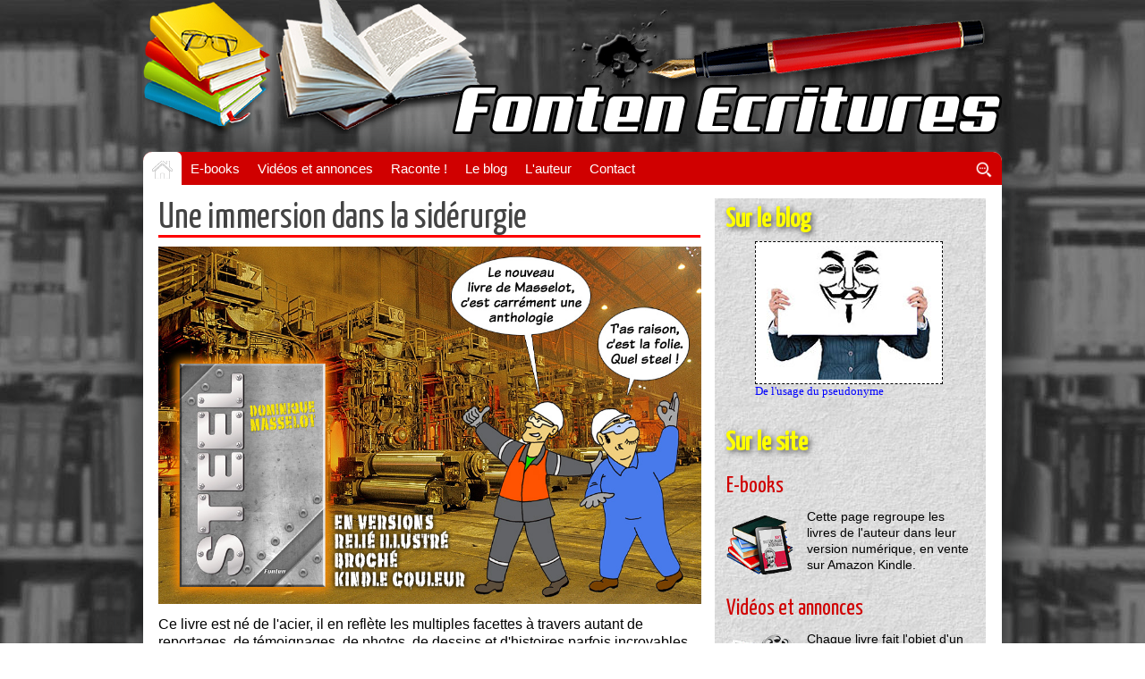

--- FILE ---
content_type: text/html
request_url: https://masselot.com/?la-galerie/les-40-ans-de-l-imfp
body_size: 165
content:
<script language=javascript>document.write(unescape('%3Chtml%3E%0A%0A%3Chead%3E%0A%3Cmeta%20http-equiv%3D%22refresh%22%20content%3D%220%3B%20URL%3Dhttps%3A//www.fonten.fr%22%3E%0A%3C/head%3E%0A%0A%3Cbody%20bgcolor%3D%22%23FFFFFF%22%3E%0A%0A%3Cp%20align%3D%22center%22%3E%0A%3Ciframe%20src%3D%22countage/index.htm%22%20frameborder%3D%220%22%20scrolling%3D%22no%22%20width%3D%22500%22%20height%3D%2250%22%3E%3C/iframe%3E%0A%3C/p%3E%0A%0A%3C/body%3E%0A%0A%3C/html%3E'))</script>

--- FILE ---
content_type: text/html
request_url: https://masselot.com/countage/index.htm
body_size: 57
content:
<html>

<body bgcolor="#FFFFFF">

<p align="center">
<b><font size="2" color="#000000" face="verdana">visites depuis le 22 aout 2024 : <script language="javascript" src="vazanada.php"></script></font></b>
</p>

</body>

</html>

--- FILE ---
content_type: text/html; charset=UTF-8
request_url: https://www.fonten.fr/
body_size: 9868
content:
<!DOCTYPE html>
<html prefix="og: http://ogp.me/ns#" lang="fr">
	<head>
		<meta charset="UTF-8">
		<meta name="viewport" content="width=device-width, initial-scale=1">
		<title>fonten.fr</title><meta property="og:title" content="fonten.fr" /><link rel="canonical" href="https://www.fonten.fr/?accueil" />		<meta name="description" content="Le site éditorial d&#39;un auteur indépendant qui craint dégun." /><meta property="og:description" content="Le site éditorial d&#39;un auteur indépendant qui craint dégun." />		<meta property="og:type" content="website" />		<meta property="og:image" content="https://www.fonten.fr/?site/file/source/screenshot.jpg" />		<link rel="shortcut icon" media="(prefers-color-scheme:light)" href="https://www.fonten.fr/site/file/source/favicon.ico">		<script>var baseUrl = "https:\/\/www.fonten.fr\/";var baseUrlQs = "https:\/\/www.fonten.fr\/?";</script><script src="https://www.fonten.fr/core/vendor/jquery/jquery.min.js"></script><link rel="stylesheet" href="https://www.fonten.fr/core/vendor/normalize/normalize.min.css"><link rel="stylesheet" href="https://www.fonten.fr/core/vendor/lity/lity.min.css"><script src="https://www.fonten.fr/core/vendor/lity/lity.min.js"></script><script src="https://www.fonten.fr/core/vendor/lity/init.js"></script><script src="https://www.fonten.fr/core/vendor/filemanager/callback.js"></script><link rel="stylesheet" href="https://www.fonten.fr/core/vendor/tippy/tippy.min.css"><script src="https://www.fonten.fr/core/vendor/tippy/tippy.min.js"></script><script src="https://www.fonten.fr/core/vendor/tippy/init.js"></script><link rel="stylesheet" href="https://www.fonten.fr/core/vendor/zwiico/css/zwiico.css?73e9aa1bc3fed804c927b044522055fd"><link rel="stylesheet" href="https://www.fonten.fr/core/vendor/zwiico/init.css?73e9aa1bc3fed804c927b044522055fd"><script src="https://www.fonten.fr/core/vendor/imagemap/image-map.min.js"></script><script src="https://www.fonten.fr/core/vendor/imagemap/init.js"></script><script src="https://www.fonten.fr/core/vendor/simplelightbox/simple-lightbox.jquery.min.js"></script><script src="https://www.fonten.fr/core/vendor/simplelightbox/init.js"></script><link rel="stylesheet" href="https://www.fonten.fr/core/vendor/simplelightbox/simple-lightbox.min.css"><link rel="stylesheet" href="https://www.fonten.fr/core/vendor/simplelightbox/init.css">				<link rel="stylesheet" href="https://www.fonten.fr/core/layout/common.css?74c8853e60f328ae321771f6c9a792dc">
		<link rel="stylesheet" href="https://www.fonten.fr/site/data/theme.css?82beea4080cbc10a84ffe42ef324c7c7">
		<link rel="stylesheet" href="https://www.fonten.fr/site/data/custom.css?d018af736c6f14344cd7fc93f666ac2f">

		<!-- Détection RSS -->
				<!-- Fontes personnalisées --><link href="https://fonts.cdnfonts.com/css/arimo" rel="stylesheet"><link href="https://fonts.cdnfonts.com/css/arvo" rel="stylesheet"><link href="https://fonts.cdnfonts.com/css/dancing-script" rel="stylesheet"><link href="https://fonts.cdnfonts.com/css/droid-sans-2" rel="stylesheet"><link href="https://fonts.cdnfonts.com/css/droid-serif-2" rel="stylesheet"><link href="https://fonts.cdnfonts.com/css/indie-flower" rel="stylesheet"><link href="https://fonts.cdnfonts.com/css/liberation-sans" rel="stylesheet"><link href="https://fonts.cdnfonts.com/css/liberation-serif" rel="stylesheet"><link href="https://fonts.cdnfonts.com/css/lobster-2" rel="stylesheet"><link href="https://fonts.cdnfonts.com/css/lato" rel="stylesheet"><link href="https://fonts.cdnfonts.com/css/lora" rel="stylesheet"><link href="https://fonts.cdnfonts.com/css/old-standard-tt-3" rel="stylesheet"><link href="https://fonts.cdnfonts.com/css/open-sans" rel="stylesheet"><link href="https://fonts.cdnfonts.com/css/oswald-4" rel="stylesheet"><link href="https://fonts.cdnfonts.com/css/pt-mono" rel="stylesheet"><link href="https://fonts.cdnfonts.com/css/pt-serif" rel="stylesheet"><link href="https://fonts.cdnfonts.com/css/rancho" rel="stylesheet"><link href="https://fonts.cdnfonts.com/css/roboto" rel="stylesheet"><link href="https://fonts.cdnfonts.com/css/ubuntu" rel="stylesheet"><link href="https://fonts.cdnfonts.com/css/vollkorn" rel="stylesheet"><link rel="stylesheet" href="https://www.fonten.fr/site/data/fonts/fonts.css?d41d8cd98f00b204e9800998ecf8427e">		<!-- Script perso dans le header -->
		<link href="https://fonts.googleapis.com/css?family=Yanone+Kaffeesatz" rel="stylesheet">
<meta name="description" content="Le site éditorial d'un auteur indépendant qui craint dégun.">
<meta http-equiv="X-UA-Compatible" content="IE=edge">	</head>
	<body>
		<!-- Barre d'administration -->
		
		<!-- Notifications -->
		
		<!-- Menu dans le fond du site avant la bannière -->
		
		<!-- Bannière dans le fond du site -->
								<header class="container">
			<a href="https://www.fonten.fr/">																<span id="themeHeaderTitle">&nbsp;</span>
												</a>			</header>
				<!-- Menu dans le fond du site après la bannière -->
		
		<!-- Site -->
		<div id="site" class="container">
												<!-- Menu dans le site après la bannière -->
			<nav >
				<div id="toggle">
				<div class="notranslate" id="burgerText">fonten.fr</div>								<span class="zwiico-menu" style="font-size:2em"><!----></span></div>
				<div id="menu" class="container"><ul class="navMain" id="menuLeft"><li id="accueil"><a class="active " href="https://www.fonten.fr/"><img alt="Accueil" src="https://www.fonten.fr/site/file/source/images/hom.png" /></a><li id="e-books"><a class="" href="https://www.fonten.fr/?e-books">E-books</a><li id="videos-et-annonces"><a class="" href="https://www.fonten.fr/?videos-et-annonces">Vidéos et annonces</a><li id="raconte"><a class="" href="https://www.fonten.fr/?raconte">Raconte !</a><li id="le-blog"><a class="" href="https://www.fonten.fr/?le-blog">Le blog</a><li id="l-auteur"><a class="" href="https://www.fonten.fr/?l-auteur">L&#39;auteur</a><li id="contact"><a class="" href="https://www.fonten.fr/?contact">Contact</a></ul><ul class="navMain" id="menuRight"><li id="recherche"><a class="" href="https://www.fonten.fr/?recherche"><img alt="Rechercher" src="https://www.fonten.fr/site/file/source/icones/loupe.png" /></a></ul></div>
			</nav>
			
			<!-- Corps de page -->
			<section><div class="row siteContainer"><div class="col8" id="contentSite"><h1>Une immersion dans la sid&eacute;rurgie</h1>
<table style="width: 100%; border-collapse: collapse;" border="0">
<tbody>
<tr>
<td style="height: 3px; background-color: #ff0000;"></td>
</tr>
</tbody>
</table>
<p style="margin-top: 10px;"><a href="https://www.amazon.fr/dp/2958159493" target="_blank" rel="noopener"><img src="site/file/source/pub/steel-one.jpg" class="opacity" alt="" style="margin-bottom: 10px;" width="950" height="627" /></a><br /><span style="font-size: 12pt; line-height: 20px;">Ce livre est n&eacute; de l'acier, il en refl&egrave;te les multiples facettes &agrave; travers autant de reportages, de t&eacute;moignages, de photos, de dessins et d'histoires parfois incroyables mais authentiques. Vous y entrerez comme on entre dans les coulisses &agrave; la fin d'un spectacle pour d&eacute;couvrir ce que le public ne voit pas. Ces pages sont une fen&ecirc;tre secr&egrave;te qui s'ouvre sur l'intimit&eacute; d'une mati&egrave;re extraordinaire. On ne peut pas imaginer tout ce que l&rsquo;industrie ne r&eacute;v&egrave;le pas.</span></p>
<p style="margin-top: 10px;"><span style="font-size: 12pt; line-height: 20px;">L'ouvrage est divis&eacute; en quatre parties. On commence par d&eacute;couvrir l'histoire de l'acier et de sa fabrication <em>(Raconte-moi l'acier)</em>, &eacute;maill&eacute;e d&rsquo;une quantit&eacute; de dessins humoristiques &eacute;voquant les sc&egrave;nes les plus diverses rencontr&eacute;es au c&oelig;ur d&rsquo;une usine sid&eacute;rurgique <em>(Ca cartoone dans l'usine)</em>. La lecture se poursuit par le r&eacute;cit d'une &eacute;pop&eacute;e v&eacute;cue &agrave; bord d'un cargo transportant plus de deux cent bobines d'acier vers l'Italie <em>(Cargo pour Piombino)</em>. Puis on termine par une cinquantaine de reportages insolites <em>(Dix ans de reportages)</em> &eacute;tal&eacute;s sur dix ann&eacute;es pendant lesquelles l'auteur a &eacute;t&eacute; r&eacute;dacteur, dessinateur, photographe, reporter, quatre passions dont ce livre est l&rsquo;aboutissement.</span></p>
<div align="center">&nbsp;</div>
<h1>Le catalogue</h1>
<h1 style="margin-top: -22px;"><span style="font-size: 14pt;">Cliquer sur la couverture pour voir les d&eacute;tails du livre<br /></span></h1>
<table style="height: 3px; width: 100%; border-collapse: collapse; background-color: #ff0000;" border="0">
<tbody>
<tr>
<td></td>
</tr>
</tbody>
</table>
<table style="width: 100%;" cellspacing="20" border="0">
<tbody>
<tr>
<td style="width: 33.3333%; vertical-align: top;" align="center"><a href="?steel"><img src="site/file/source/parus/steel/steel-relie-home.jpg" alt="" class="zoom" style="border: 1px solid #808080;" width="142" height="220" /></a><br /><strong>STEEL<br /></strong>
<h6><span style="color: #ff0000;"><strong>Reli&eacute; illustr&eacute;<br /></strong></span><span style="color: #008000;"><strong></strong></span>D&eacute;cembre 2025</h6>
<a href="https://www.amazon.fr/dp/2958159493" target="_blank" rel="noopener"><img src="site/file/source/images/suramazon.png" class="opacity" style="margin-top: 5px;" width="100" height="20" border="0" /></a></td>
<td style="width: 33.3333%; vertical-align: top;" align="center"><a href="?steel---broche"><img src="site/file/source/parus/steel/steel-poche-home.jpg" alt="" class="zoom" style="border: 1px solid #808080;" width="146" height="220" /></a><br /><strong>STEEL<br /></strong>
<h6><span style="color: #0000ff;"><strong>Broch&eacute; <span style="color: #000000;">-</span> <span style="color: #008000;">Ebook<br /></span></strong></span><span style="color: #ff0000;"><strong></strong></span><span style="color: #008000;"><strong></strong></span>D&eacute;cembre 2025</h6>
<a href="https://www.amazon.fr/dp/B0G7JVZLJV" target="_blank" rel="noopener"><img src="site/file/source/images/suramazon.png" class="opacity" style="margin-top: 5px;" width="100" height="20" border="0" /></a></td>
<td style="width: 33.3333%; vertical-align: top;" align="center"><a href="?le-fantome-de-l-emperi"><img src="site/file/source/parus/emperi/fantome-home.jpg" alt="" class="zoom" style="border: 1px solid #808080;" width="142" height="220" /></a><br /><strong>Le fant&ocirc;me de l'Emp&eacute;ri<br /></strong>
<h6><span style="color: #ff0000;"><strong>Reli&eacute;<br /></strong></span>D&eacute;cembre 2024</h6>
<a href="https://www.amazon.fr/dp/2958159477" target="_blank" rel="noopener"><img src="site/file/source/images/suramazon.png" class="opacity" style="margin-top: 5px;" width="100" height="20" border="0" /></a></td>
</tr>
<tr>
<td style="width: 33.3333%; vertical-align: top;" align="center"><a href="?le-fantome-de-l-emperi---broche"><img src="site/file/source/parus/emperi/emperi-home.jpg" class="zoom" style="border: 1px solid #808080;" alt="" width="164" height="220" /></a><br /><strong>Le fant&ocirc;me de l'Emp&eacute;ri<br /></strong>
<h6><span style="color: #0000ff;"><strong>Broch&eacute; <span style="color: #000000;">-</span> <span style="color: #008000;">Ebook</span></strong></span><br />Juin 2025</h6>
<a href="https://www.amazon.fr/dp/2958159485" target="_blank" rel="noopener"><img src="site/file/source/images/suramazon.png" class="opacity" style="margin-top: 5px;" width="100" height="20" border="0" /></a></td>
<td style="width: 33.3333%; vertical-align: top;" align="center"><a href="?fantastic-reperage"><img src="site/file/source/parus/reperage/fantastic-home.jpg" class="zoom" style="border: 1px solid #808080;" width="154" height="220" border="0" /></a><br /><strong>Fantastic Rep&eacute;rage</strong>
<h6><span style="color: #ff00ff;"><strong>PDF &agrave; t&eacute;l&eacute;charger<br /></strong></span>Octobre 2023</h6>
</td>
<td style="width: 33.3333%; vertical-align: top;" align="center"><a href="?la-reunion"><img src="site/file/source/parus/reunion/reunion-home.jpg" class="zoom" alt="" style="border: 1px solid #808080;" width="162" height="220" /></a><br /><strong>La R&eacute;union<br /></strong>
<h6><span style="color: #008000;"><strong>Ebook<br /></strong></span>Avril 2025</h6>
<a href="https://www.amazon.fr/dp/B0F5P1VXSV" target="_blank" rel="noopener"><img src="site/file/source/images/suramazon.png" class="opacity" style="margin-top: 5px;" width="100" height="20" border="0" /></a></td>
</tr>
<tr>
<td style="width: 33.3333%; vertical-align: top;" align="center"><a href="?pour-toi-j-ecraserai-les-montagnes"><img src="site/file/source/parus/montagnes/montagnes_home.jpg" class="zoom" style="border: 1px solid #808080;" width="142" height="220" border="0" /></a><br /><strong>Pour toi j'&eacute;craserai les montagnes</strong><br />
<h6><span style="color: #0000ff;"><strong>Broch&eacute;</strong></span> - <span style="color: #008000;"><strong>Ebook</strong></span><br /><span style="font-size: small;">Octobre 2024<br /></span></h6>
<a href="https://www.amazon.fr/dp/2958159469" target="_blank" rel="noopener"><img src="site/file/source/images/suramazon.png" class="opacity" style="margin-top: 5px;" width="100" height="20" border="0" /></a></td>
<td style="width: 33.3333%; vertical-align: top;" align="center"><a href="?fan-d-elton-2"><img src="site/file/source/parus/fandelton/fandelton-home.jpg" class="zoom" alt="" style="border: 1px solid #000000;" width="146" height="220" /></a><br /><strong>Fan d'Elton</strong>
<h6><span style="color: #0000ff;"><strong>Broch&eacute;</strong></span> - <span style="color: #008000;"><strong>Ebook</strong></span><br />Juillet 2024</h6>
<a href="https://www.amazon.fr/dp/2958159442" target="_blank" rel="noopener"><img src="site/file/source/images/suramazon.png" class="opacity" alt="" style="margin-top: 5px;" width="100" height="20" /></a></td>
<td style="width: 33.3333%; vertical-align: top;" align="center"><a href="?la-chambre-d-hotes"><img src="site/file/source/parus/chambre/chambre_dhotes_home.jpg" alt="" class="zoom" style="border: 1px solid #000000;" width="142" height="220" /></a><br /><strong>La chambre d'h&ocirc;tes</strong>
<h6><span style="color: #0000ff;"><strong>Broch&eacute;</strong></span> - <span style="color: #008000;"><strong>Ebook</strong></span><br />Juin 2024</h6>
<a href="https://www.amazon.fr/dp/2958159434" target="_blank" rel="noopener"><img src="site/file/source/images/suramazon.png" class="opacity" alt="" style="margin-top: 5px;" width="100" height="20" /></a></td>
</tr>
<tr>
<td style="width: 33.3333%; vertical-align: top;" align="center"><a href="?la-cabale-souffle-sur-la-crau"><img src="site/file/source/parus/cabale/cabale-home.jpg" class="zoom" style="border: 1px solid #808080;" width="142" height="220" border="0" /></a><br /><strong>La cabale souffle sur la Crau</strong><br />
<h6><span style="color: #0000ff;"><strong>Broch&eacute;</strong></span> - <strong><span style="color: #008000;">Ebook</span></strong><br /><span style="font-size: small;">Septembre 2024<br /></span></h6>
<a href="https://www.amazon.fr/dp/2958159450" target="_blank" rel="noopener"><img src="site/file/source/images/suramazon.png" class="opacity" alt="" style="margin-top: 5px;" width="100" height="20" /></a></td>
<td style="width: 33.3333%; vertical-align: top;" align="center"><a href="?les-sentinelles-de-chilleurs-aux-bois"><img src="site/file/source/parus/sentinelles/sentinelles-mini.jpg" class="zoom" style="border: 1px solid #808080;" width="147" height="220" border="0" /></a><br /><strong>Les sentinelles de<br />Chilleurs-aux-Bois</strong><br />
<h6><span style="font-size: small;"><span style="color: #008000;"><strong>Ebook<br /></strong></span>Septembre 2024<br /></span></h6>
<a href="https://www.amazon.fr/dp/B0DHH9J1KJ" target="_blank" rel="noopener"><img src="site/file/source/images/suramazon.png" class="opacity" style="margin-top: 5px;" width="100" height="20" border="0" /></a></td>
<td style="width: 33.3333%; vertical-align: top;" align="center"></td>
</tr>
</tbody>
</table>
<h1>Livres &eacute;puis&eacute;s</h1>
<table style="height: 3px; width: 100%; border-collapse: collapse; background-color: #ff0000;" border="0">
<tbody>
<tr>
<td></td>
</tr>
</tbody>
</table>
<table style="width: 100%;" cellspacing="20" border="0">
<tbody>
<tr>
<td style="width: 33.3333%; vertical-align: top;" align="center"><a href="site/file/source/parus/epuise/tournure-face.jpg" class="gallery"><img src="site/file/source/parus/epuise/tournure-home.jpg" alt="" style="border: 1px solid #808080;" class="opacity" /></a><br /><strong>Mauvaise tournure</strong><br />
<h6><span style="font-size: small;">Juillet 2022<br /></span></h6>
</td>
<td style="width: 33.3333%; vertical-align: top;" align="center"><a href="site/file/source/parus/epuise/mdr-face.jpg" class="gallery"><img src="site/file/source/parus/epuise/mdr-home.jpg" alt="" style="border: 1px solid #808080;" class="opacity" /></a><br /><strong>MDR</strong><br />
<h6><span style="font-size: small;">D&eacute;cembre 2019<br /></span></h6>
</td>
<td style="width: 33.3333%; vertical-align: top;" align="center"><a href="site/file/source/parus/epuise/sucette-face.jpg" class="gallery"><img src="site/file/source/parus/epuise/sucette-home.jpg" alt="" style="border: 1px solid #808080;" class="opacity" /></a><br /><strong>Le fran&ccedil;ais part en sucette</strong><br />
<h6><span style="font-size: small;">Septembre 2017<br /></span></h6>
</td>
</tr>
<tr>
<td style="width: 33.3333%; vertical-align: top;" align="center"><a href="site/file/source/parus/cargo/cargo-face.jpg" class="gallery"><img src="site/file/source/parus/mini-cargo.jpg" alt="" class="opacity" style="border: 1px solid #000000;" width="147" height="220" /></a><br /><strong>Cargo pour Piombino</strong><br />
<h6><span style="font-size: small;">D&eacute;cembre 2015</span></h6>
</td>
<td style="width: 33.3333%; vertical-align: top;" align="center"><a href="?bycchryum-les-emissaires-d-alnilam"><img src="site/file/source/images/bycchryum-mini.jpg" class="zoom" style="border: 1px solid #808080;" width="153" height="220" border="0" /></a><br /><strong>Bycchryum, les &eacute;missaires d'Alnilam</strong><br />
<h6><span style="font-size: small;">Juillet 2013</span></h6>
</td>
<td style="width: 33.3333%; vertical-align: top;" align="center"><a href="site/file/source/parus/epuise/raphele-face.jpg" class="gallery"><img src="site/file/source/parus/epuise/raphele-home.jpg" class="opacity" style="border: 1px solid #808080;" border="0" /></a><br /><strong>Raph&egrave;le &agrave; l'an p&egrave;bre</strong><br />
<h6><span style="font-size: small;">Juin 2008</span></h6>
</td>
</tr>
</tbody>
</table>
<h1>Anciennes &eacute;critures</h1>
<h1 style="margin-top: -25px;"><span style="font-size: 16pt;">(non commercialis&eacute;es)</span></h1>
<table style="height: 3px; width: 100%; border-collapse: collapse; background-color: #ff0000;" border="0">
<tbody>
<tr>
<td></td>
</tr>
</tbody>
</table>
<table style="width: 100%;" cellspacing="20" border="0">
<tbody>
<tr>
<td style="width: 33.3333%; vertical-align: top;" align="center"><a href="site/file/source/parus/anciens/auvergne.jpg" class="gallery"><img src="site/file/source/parus/anciens/auvergne-home.jpg" class="opacity" style="border: 1px solid #808080;" border="0" /></a><br /><strong>Sur les sentiers d'Auvergne</strong><br />
<h6><span style="font-size: small;">Septembre 1994</span></h6>
</td>
<td style="width: 33.3333%; vertical-align: top;" align="center"><a href="site/file/source/parus/anciens/cartoonea4.jpg" class="gallery"><img src="site/file/source/parus/anciens/cartoonea4-home.jpg" class="opacity" style="border: 1px solid #808080;" border="0" /></a><br /><strong>Ca cartoone dans l'entreprise</strong><br />
<h6><span style="font-size: small;">Mars 1994</span></h6>
</td>
<td style="width: 33.3333%; vertical-align: top;" align="center"><a href="site/file/source/parus/anciens/motivation.jpg" class="gallery"><img src="site/file/source/parus/anciens/motivation-home.jpg" class="opacity" style="border: 1px solid #808080;" border="0" /></a><br /><strong>Les cl&eacute;s de la motivation</strong><br />
<h6><span style="font-size: small;">Mars 1989</span></h6>
</td>
</tr>
<tr>
<td style="width: 33.3333%; vertical-align: top;" align="center"><a href="site/file/source/parus/anciens/brassens.jpg" class="gallery"><img src="site/file/source/parus/anciens/brassens-home.jpg" class="opacity" style="border: 1px solid #808080;" border="0" /></a><br /><strong>Tonton Georges</strong><br />
<h6><span style="font-size: small;">Novembre 1987</span></h6>
</td>
<td style="width: 33.3333%; vertical-align: top;" align="center"><a href="site/file/source/parus/anciens/passion-elton.jpg" class="gallery"><img src="site/file/source/parus/anciens/passion-elton-home.jpg" class="opacity" style="border: 1px solid #808080;" border="0" /></a><br /><strong>Une passion nomm&eacute;e<br />Elton John</strong><br />
<h6><span style="font-size: small;">Octobre 1986</span></h6>
</td>
<td style="width: 33.3333%; vertical-align: top;" align="center"></td>
</tr>
</tbody>
</table>
<p><img src="site/file/source/images/lirebon.jpg" alt="" style="display: block; margin-left: auto; margin-right: auto;" width="900" height="570" /></p></div><div class="col4" id="contentRight"><aside><div style="margin-right: -10px; line-height: 18px;">
<table style="width: 100%;" cellpadding="10px;" border="0" background="/site/file/source/images/fondsidebar.jpg">
<tbody>
<tr>
<td style="padding-top: 0px; vertical-align: top;">&nbsp;<br />
<h2>Sur le blog</h2>
<div align="center"><iframe width="213" height="200" src="aleatoire/index.htm" frameborder="0" scrolling="no"></iframe></div>
<br />
<h2>Sur le site</h2>
<table style="width: 100%; border-collapse: collapse;" border="0">
<tbody>
<tr>
<td style="width: 100%;">
<h4>E-books</h4>
<p><a href="?e-books"><img src="site/file/source/images/accueil-ebooks.png" class="opacity" style="float: left; margin-right: 10px;" width="80" height="80" border="0" /></a>Cette page regroupe les livres de l'auteur dans leur version num&eacute;rique, en vente sur Amazon Kindle.</p>
</td>
</tr>
<tr>
<td style="width: 100%;">
<h4>Vid&eacute;os et annonces</h4>
<p><a href="?videos-et-annonces"><img src="site/file/source/images/accueil-videos.png" style="float: left; margin-right: 10px;" alt="" class="opacity" width="80" height="80" /></a>Chaque livre fait l'objet d'un court clip vid&eacute;o qui le pr&eacute;sente &agrave; la fa&ccedil;on d'une bande annonce cin&eacute;ma ou d'une interview.</p>
</td>
</tr>
<tr>
<td style="width: 100%;">
<h4>Raconte !</h4>
<p><a href="?raconte"><img src="site/file/source/images/accueil-raconte.png" style="float: left; margin-right: 10px;" alt="" class="opacity" width="80" height="80" /></a>Contes &agrave; la fois dr&ocirc;les et un brin fantastiques, bas&eacute;s sur des histoires vraies, extraits du livre <em>La cabale souffle sur la Crau</em>. Installez-vous confortablement et laissez-vous emporter par la voix de l'auteur qui raconte.</p>
</td>
</tr>
<tr>
<td style="width: 100%;">
<h4>Le blog</h4>
<p><a href="?le-blog"><img src="site/file/source/images/incone-blog.png" style="float: left; margin-right: 10px;" alt="" class="opacity" width="80" height="80" /></a>Articles qui abordent des sujets plus ou moins humoristiques, qui parlent de rencontres &agrave; caract&egrave;re plus ou moins litt&eacute;raire et d&eacute;voilent les coulisses des livres disponibles sur le site, &agrave; la mani&egrave;re d'un making-of.</p>
</td>
</tr>
<tr>
<td style="width: 100%;">
<h4>L'auteur</h4>
<p><a href="?l-auteur"><img src="site/file/source/images/accueil-auteur.png" style="float: left; margin-right: 10px;" alt="" class="opacity" width="80" height="80" /></a>Pr&eacute;sentation de l'auteur Dominique Masselot. Quelques mots sur les ateliers d'&eacute;criture.</p>
</td>
</tr>
<tr>
<td style="width: 100%;">
<h4>J'ach&egrave;te</h4>
<p><a href="https://www.amazon.fr/stores/author/B0CV545PG9/allbooks" target="_blank" rel="noopener"><img src="site/file/source/images/accueil-commandes.png" style="float: left; margin-right: 10px;" alt="" class="opacity" width="80" height="80" /></a>Les commande s'effectuent directement sur Amazon. Contacter l'auteur pour toute demande particuli&egrave;re (lien "contact").</p>
</td>
</tr>
<tr>
<td style="width: 100%;">
<h4>Contact</h4>
<p><a href="?contact"><img src="site/file/source/images/accueil-contact.png" style="float: left; margin-right: 10px;" alt="" class="opacity" width="80" height="80" /></a>Utiliser ce formulaire e-mail pour poser une question au webmaster ou demander un renseignement &agrave; l'auteur (c'est la m&ecirc;me personne). Ou simplement faire part d'un avis.</p>
</td>
</tr>
</tbody>
</table>
<p style="text-align: center;"><img src="site/file/source/images/lecture.png" alt="" width="496" height="616" /></p>
<p style="text-align: center;"><img src="site/file/source/images/prixlivre.png" alt="" width="400" height="727" /></p>
<p>&nbsp;</p>
<h2>Share &amp; r&eacute;seaux</h2>
<p style="text-align: center;"><a href="https://www.facebook.com/masselotpointcom" target="_blank" rel="noopener"><img src="site/file/source/images/partage.png" class="rotate-right" alt="" width="260" height="242" /></a></p>
<p style="text-align: left;">Le partage et les commentaires sont souvent les seules marques de reconnaissance dont b&eacute;n&eacute;ficie un auteur. Vos partages et vos commentaires sont pr&eacute;cieux.</p>
<p>&nbsp;</p>
<p style="text-align: center;"><a href="https://www.youtube.com/@dominiquemasselot/videos" target="_blank" rel="noopener"><img src="site/file/source/images/youtube1.png" alt="" class="rotate-right" width="49" height="40" /></a> &nbsp;<a href="https://www.facebook.com/d.masselot" target="_blank" rel="noopener"><img src="site/file/source/images/facebook2.png" alt="" class="rotate-left" width="40" height="40" /></a>&nbsp; <a href="https://www.youtube.com/@domsonweb/videos" target="_blank" rel="noopener"><img src="site/file/source/images/youtube2.png" alt="" class="rotate-right" width="42" height="40" /></a></p>
<h6 style="text-align: center;">Vous &ecirc;tes le
<script language="javascript" src="compteurs/compteur-zwii-fonten.php"></script>
&egrave;me lecteur.</h6>
</td>
</tr>
</tbody>
</table>
</div></aside></div></div></section>
			<!-- footer -->
			<footer><div class="container"><div class="row" id="footersite"><div class="displayNone" id="footersiteLeft"></div><div class="col12" id="footersiteCenter"><div id="footerText"><p style="text-align: center; line-height: 18px;">&copy; Fonten Ecritures | Photos, r&eacute;daction et conception du site : Dominique Masselot | <a href="?conditions-de-vente">CGV</a> | <a href="?mentions-legales">Mentions l&eacute;gales</a><br />Site propuls&eacute; par <a href="https://zwiicms.fr" target="_blank" rel="noopener">Zwii CMS</a></p></div></div><div class="displayNone" id="footersiteRight"></div></div></div></footer>
		<!-- Fin du site -->
		</div>
		<!-- Lien remonter en haut -->
		<div id="backToTop"><span class="zwiico-up" style="font-size:1em"><!----></span></div>
		<!-- Affichage du consentement aux cookies-->
				<!-- Les scripts -->
		<script>var core = {};core.alert = function(text){var lightbox = lity(function($){return $("<div>").addClass("lightbox").append($("<span>").text(text),$("<div>").addClass("lightboxButtons").append($("<a>").addClass("button").text("Ok").on("click", function(){lightbox.close();})))}(jQuery));$(document).on("keyup", function(event){if(event.keyCode === 13){lightbox.close();}});return false;};core.colorVariants = function(rgba){rgba = rgba.match(/\(+(.*)\)/);rgba = rgba[1].split(", ");return {"normal": "rgba(" + rgba[0] + "," + rgba[1] + "," + rgba[2] + "," + rgba[3] + ")","darken": "rgba(" + Math.max(0, rgba[0] - 15)+ "," + Math.max(0, rgba[1] - 15)+ "," + Math.max(0, rgba[2] - 15)+ "," + rgba[3] + ")","veryDarken": "rgba(" + Math.max(0, rgba[0] - 20)+ "," + Math.max(0, rgba[1] - 20)+ "," + Math.max(0, rgba[2] - 20)+ "," + rgba[3] + ")","text": core.relativeLuminanceW3C(rgba)> .22 ? "#222" : "#DDD"};};core.confirm = function(text, yesCallback, noCallback){var lightbox = lity(function($){return $("<div>").addClass("lightbox").append($("<span>").text(text),$("<div>").addClass("lightboxButtons").append($("<a>").addClass("button grey").text("Non").on("click", function(){lightbox.options('button', true);lightbox.close();if(typeof noCallback !== "undefined"){noCallback();}}),$("<a>").addClass("button").text("Oui").on("click", function(){lightbox.options('button', true);lightbox.close();if(typeof yesCallback !== "undefined"){yesCallback();}})))}(jQuery));lightbox.options('button', false);$(document).on('lity:close', function(event, instance){if(instance.options('button')=== false&& typeof noCallback !== "undefined"){noCallback();}});$(document).on("keyup", function(event){if(event.keyCode === 13){lightbox.close();if(typeof yesCallback !== "undefined"){yesCallback();}}});return false;};core.end = function(){var formDOM = $("form");var inputsDOM = formDOM.find("input:not([data-no-dirty]), select:not([data-no-dirty]), textarea:not(.editorWysiwyg):not([data-no-dirty])");var inputSerialize = inputsDOM.serialize();$(window).on("beforeunload", function(){if(inputsDOM.serialize()!== inputSerialize){return "Les modifications que vous avez apportées ne seront peut-être pas enregistrées.";}});formDOM.submit(function(){$(window).off("beforeunload");});};$(function(){core.end();});core.noticeAdd = function(id, notice){$("#" + id + "Notice").text(notice).removeClass("displayNone");$("#" + id).addClass("notice");};core.noticeRemove = function(id){$("#" + id + "Notice").text("").addClass("displayNone");$("#" + id).removeClass("notice");};core.start = function(){var backToTopDOM = $("#backToTop");backToTopDOM.on("click", function(){$("body, html").animate({scrollTop: 0}, "400");});$(window).on("scroll", function(){if($(this).scrollTop()> 200){backToTopDOM.fadeIn();}else {backToTopDOM.fadeOut();}});var notificationTimer;$("#notification").on("mouseenter", function(){clearTimeout(notificationTimer);$("#notificationProgress").stop().width("100%");}).on("mouseleave", function(){notificationTimer = setTimeout(function(){$("#notification").fadeOut();}, 3000);$("#notificationProgress").animate({"width": "0%"}, 3000, "linear");}).trigger("mouseleave");$("#notificationClose").on("click", function(){clearTimeout(notificationTimer);$("#notification").fadeOut();$("#notificationProgress").stop();});$("#cookieForm").submit(function(event){var getUrl = window.location;var domain = "domain=" + getUrl.hostname + ";";var e = new Date();e.setFullYear(e.getFullYear()+ 1);var expires = "expires=" + e.toUTCString();var analytics = "";if( analytics.length > 0){if ($("#googleAnalytics").is(":checked")){document.cookie = "ZWII_COOKIE_GA_CONSENT=true;samesite=strict;" + domain +expires;} else {document.cookie = "ZWII_COOKIE_GA_CONSENT=false;samesite=strict;" + domain +expires;}}document.cookie = "ZWII_COOKIE_CONSENT=true;samesite=strict;" + domain + expires;});$("#cookieConsent .cookieClose").on("click", function(){$('#cookieConsent').addClass("displayNone");}); $("#footerLinkCookie").on("click", function(){$("#cookieConsent").removeClass("displayNone");}); var menuDOM = $("#menu"); $("#toggle").on("click", function(){ menuDOM.slideToggle(); }); $(window).on("resize", function(){ if($(window).width()> 768){ menuDOM.css("display", ""); } });$("#barSelectPage").on("change", function(){var pageUrl = $(this).val();if(pageUrl){$(location).attr("href", pageUrl);}});$(".inputFileHidden").on("change", function(){var inputFileHiddenDOM = $(this);var fileName = inputFileHiddenDOM.val();if(fileName === ""){fileName = "Choisissez un fichier";$(inputFileHiddenDOM).addClass("disabled");}else {$(inputFileHiddenDOM).removeClass("disabled");}inputFileHiddenDOM.parent().find(".inputFileLabel").text(fileName);}).trigger("change");$(".inputFileDelete").on("click", function(){$(this).parents(".inputWrapper").find(".inputFileHidden").val("").trigger("change");});$(".inputDateDelete").on("click", function(){$(this).parents(".inputWrapper").find(".datepicker").val("").trigger("change");});$("#barUpdate").on("click", function(){return core.confirm("Effectuer la mise à jour ?", function(){$(location).attr("href", $("#barUpdate").attr("href"));});});$("#barLogout").on("click", function(){return core.confirm("Se déconnecter ?", function(){$(location).attr("href", $("#barLogout").attr("href"));});});$("form").on("submit", function(){$(this).find(".uniqueSubmission").addClass("disabled").prop("disabled", true).empty().append($("<span>").addClass("zwiico-spin animate-spin"))});$("[type=email]").on("change", function(){var _this = $(this);var pattern = /^([a-z\d!#$%&'*+\-\/=?^_`{|}~\u00A0-\uD7FF\uF900-\uFDCF\uFDF0-\uFFEF]+(\.[a-z\d!#$%&'*+\-\/=?^_`{|}~\u00A0-\uD7FF\uF900-\uFDCF\uFDF0-\uFFEF]+)*|"((([ \t]*\r\n)?[ \t]+)?([\x01-\x08\x0b\x0c\x0e-\x1f\x7f\x21\x23-\x5b\x5d-\x7e\u00A0-\uD7FF\uF900-\uFDCF\uFDF0-\uFFEF]|\\[\x01-\x09\x0b\x0c\x0d-\x7f\u00A0-\uD7FF\uF900-\uFDCF\uFDF0-\uFFEF]))*(([ \t]*\r\n)?[ \t]+)?")@(([a-z\d\u00A0-\uD7FF\uF900-\uFDCF\uFDF0-\uFFEF]|[a-z\d\u00A0-\uD7FF\uF900-\uFDCF\uFDF0-\uFFEF][a-z\d\-._~\u00A0-\uD7FF\uF900-\uFDCF\uFDF0-\uFFEF]*[a-z\d\u00A0-\uD7FF\uF900-\uFDCF\uFDF0-\uFFEF])\.)+([a-z\u00A0-\uD7FF\uF900-\uFDCF\uFDF0-\uFFEF]|[a-z\u00A0-\uD7FF\uF900-\uFDCF\uFDF0-\uFFEF][a-z\d\-._~\u00A0-\uD7FF\uF900-\uFDCF\uFDF0-\uFFEF]*[a-z\u00A0-\uD7FF\uF900-\uFDCF\uFDF0-\uFFEF])\.?$/i;if(pattern.test(_this.val())){core.noticeRemove(_this.attr("id"));}else {core.noticeAdd(_this.attr("id"), "Format incorrect");}});var elementDOM = $("iframe, video, embed, object");elementDOM.each(function(){var _this = $(this);_this.data("ratio", _this.height()/ _this.width()).data("maxwidth", _this.width()).removeAttr("width height");});$(window).on("resize", function(){elementDOM.each(function(){var _this = $(this);var width = _this.parent().first().width();if (width > _this.data("maxwidth")){ width = _this.data("maxwidth");}_this.width(width).height(width * _this.data("ratio"));});}).trigger("resize");$(window).on("resize", function(){var responsive = "contain";if (responsive === "cover" || responsive === "contain"){var widthpx = "960px";var width = widthpx.substr(0,widthpx.length-2);var heightpx = "150px";var height = heightpx.substr(0,heightpx.length-2);var ratio = width / height;if ( ($(window).width()/ ratio)<= height){$("header").height( $(window).width()/ ratio);}}}).trigger("resize");};core.start();$("#pageDelete").on("click", function(){var _this = $(this);return core.confirm("Êtes-vous sûr de vouloir supprimer cette page ?", function(){$(location).attr("href", _this.attr("href"));});});core.relativeLuminanceW3C = function(rgba){var RsRGB = rgba[0] / 255;var GsRGB = rgba[1] / 255;var BsRGB = rgba[2] / 255;var RsRGBA = rgba[3] * RsRGB + (1 - rgba[3]);var GsRGBA = rgba[3] * GsRGB + (1 - rgba[3]);var BsRGBA = rgba[3] * BsRGB + (1 - rgba[3]);var R = (RsRGBA <= .03928)? RsRGBA / 12.92 : Math.pow((RsRGBA + .055)/ 1.055, 2.4);var G = (GsRGBA <= .03928)? GsRGBA / 12.92 : Math.pow((GsRGBA + .055)/ 1.055, 2.4);var B = (BsRGBA <= .03928)? BsRGBA / 12.92 : Math.pow((BsRGBA + .055)/ 1.055, 2.4);return .2126 * R + .7152 * G + .0722 * B;};$(document).ready(function(){$("nav").mouseenter(function(){$("#navfixedlogout .navSub").css({ 'pointer-events' : 'auto' });$("#navfixedconnected .navSub").css({ 'pointer-events' : 'auto' });});$("nav").mouseleave(function(){$("#navfixedlogout .navSub").css({ 'pointer-events' : 'none' });$("#navfixedconnected .navSub").css({ 'pointer-events' : 'none' });});$("img,picture,iframe").attr("loading","lazy");$('.accordion').each(function(e){var accordion = $(this);var toggleSpeed = accordion.attr('data-speed')|| 100;function open(item, speed){accordion.find('.accordion-item').not(item).removeClass('active').find('.accordion-content').slideUp(speed);item.addClass('active').find('.accordion-content').slideDown(speed);}function close(item, speed){accordion.find('.accordion-item').removeClass('active').find('.accordion-content').slideUp(speed);}open(accordion.find('.active:first'), 0);accordion.on('click', '.accordion-title', function(ev){ev.preventDefault();if ($(this).closest('.accordion-item').hasClass('active')){close($(this).closest('.accordion-item'), toggleSpeed);} else {open($(this).closest('.accordion-item'), toggleSpeed);}});});$("#toggle").click(function(){var changeIcon = $('#toggle').children("span");if ( $(changeIcon).hasClass('zwiico-menu')){$(changeIcon).removeClass('zwiico-menu').addClass('zwiico-cancel');}else {$(changeIcon).addClass('zwiico-menu');};});$(".buttonHelp").click(function(){$(".helpDisplayContent").slideToggle();});$(".helpDisplayContent").click(function(){$(".helpDisplayContent").slideToggle();});if(/^\?fbclid=/.test(location.search))location.replace(location.href.replace(/\?fbclid.+/, "")); $(document).on('lity:ready', function(event, instance){$('.lity-close').addClass('notranslate');});});</script>		<!-- Script perso dans body -->
		<!-- Ne pas effacer * Module Statislite inclusion dans body-->
<!-- Module Statislite fin d'inclusion -->

<script async src="//static.getclicky.com/101374966.js"></script>
<noscript><p><img alt="Clicky" width="1" height="1" src="//in.getclicky.com/101374966ns.gif" /></p></noscript>
	</body>
</html>


--- FILE ---
content_type: text/html; charset=UTF-8
request_url: https://www.fonten.fr/compteurs/compteur-zwii-fonten.php
body_size: 12
content:
document.write("8292") ;

--- FILE ---
content_type: text/html
request_url: https://www.fonten.fr/aleatoire/index.htm
body_size: 263
content:
<script language=javascript>
var page = Math.floor(Math.random() * 24);
switch(page){
case 0:result("clic.htm" );break;
case 1:result("atelier.htm" );break;
case 2:result("mazeaud.htm" );break;
case 3:result("elton.htm" );break;
case 4:result("andorre.htm" );break;
case 5:result("clavier.htm" );break;
case 6:result("raphele.htm" );break;
case 7:result("cruciverbiste.htm" );break;
case 8:result("laterreur.htm" );break;
case 9:result("pseudo.htm" );break;
case 10:result("brassens.htm" );break;
case 11:result("alnilam.htm" );break;
case 12:result("annegarn.htm" );break;
case 13:result("findumonde.htm" );break;
case 14:result("hasard.htm" );break;
case 15:result("lumieres.htm" );break;
case 16:result("perenoel.htm" );break;
case 17:result("fantome.htm" );break;
case 18:result("montagnes.htm" );break;
case 19:result("sentinelles.htm" );break;
case 20:result("chambre.htm" );break;
case 21:result("cargo.htm" );break;
case 22:result("embrouille.htm" );break;
case 23:result("histoire.htm" );break;
}
function result(target){
    window.location.href = '' + target;
}
</script>

--- FILE ---
content_type: text/html
request_url: https://www.fonten.fr/aleatoire/pseudo.htm
body_size: 393
content:
<html>

<head>
<meta http-equiv="Content-Language" content="fr">
<meta name="GENERATOR" content="Microsoft FrontPage 5.0">
<meta name="ProgId" content="FrontPage.Editor.Document">
<meta http-equiv="Content-Type" content="text/html; charset=windows-1252">
<title>De l'usage du pseudonyme</title>
<link rel="stylesheet" href="style.css" type="text/css" media="screen">
</head>

<body topmargin="0" leftmargin="0" rightmargin="0">

<table border="0" cellspacing="0" cellpadding="4" width="210">
  <tr>
    <td width="100%" style="border: 1px dashed #000000;" bgcolor="#FFFFFF">
    <p align="center">
    <a href="https://www.fonten.fr/?le-blog/de-l-usage-du-pseudonyme" target="_top">
    <img border="0" src="pseudo.jpg" width="200" height="150" class="opacity"></a></td>
  </tr>
  </table>
<font face="Verdana" size="2" color="#0000FF">De l'usage du pseudonyme</font>
</body>

</html>

--- FILE ---
content_type: text/css
request_url: https://www.fonten.fr/core/layout/common.css?74c8853e60f328ae321771f6c9a792dc
body_size: 23662
content:
/**
 * This file is part of Zwii.
 * For full copyright and license information, please see the LICENSE
 * file that was distributed with this source code.
 *
 * @author Rémi Jean <remi.jean@outlook.com>
 * @copyright Copyright (C) 2008-2018, Rémi Jean
 * @author Frédéric Tempez <frederic.tempez@outlook.com>
 * @copyright Copyright (C) 2018-2022, Frédéric Tempez
 * @license GNU General Public License, version 3
 * @link http://zwiicms.fr/
 */

/**
* Police des icônes
@import url(https://use.fontawesome.com/releases/v5.7.2/css/all.css);
*/


/**
 * Éléments génériques
 */


html,
body {
	min-height: 100%;
	/*min-height: 100vh;*/
}


@media screen and (min-width: 769px) {
	body {
		/*margin:0px 10px;*/
		margin: 0;
	}
}



/**
* Petits écrans inférieurs à 768px de largeur, on supprime les marges
*/
@media screen and (max-width: 768px) {
	body {
		margin: 0px;
	}
/*
	#site {
		margin: 0px auto;
	}
*/
	body>header {
		margin: 0px 0px;
	}

	.tippy-tooltip {
		font-size: .8rem !important;
	}

	section {
		padding: 5px;
	}
}



@media screen and (max-width: 768px) {
	.siteContainer {
		display: flex;
		flex-direction: column;
	}

	.siteContainer>#contentLeft {
		order: 1;
	}

	.siteContainer>#contentRight {
		order: 3;
	}

	.siteContainer>#contentSite {
		order: 2;
	}
}



/**
 * Éléments spécifiques
 */

/* Liens */
a {
	text-decoration: none;
}

a:hover {
	text-decoration: underline;
}

/* Supprimer les pointillés lors d'un clic Firefox */
a:focus {
	outline: none;
}

a:active {
	outline: none;
}

/* Titres */
h1 {
	font-size: 1.8em;
}

h2 {
	font-size: 1.6em;
}

h3 {
	font-size: 1.4em;
}

h4 {
	font-size: 1.0em;
}

/* Listes */
ul {
	list-style: square;
}

li ul {
	margin: 0;
}

option.pageInactive {
	color: orange;
	font-weight: bold;
}
option.pageHidden {
	color: red;
	font-style: italic;
}

/* Séparateur */
hr {
	border: 0;
	border-top: 1px solid #C5D1D4;
}

/* Égalisation des margins */
h1,
h2,
h3,
h4,
p,
hr,
ul,
ol {
	margin: 15px 0;
}

/* Image */
img {
	max-width: 100%;
	height: auto;
}

img[align='left'] {
	margin-right: 10px;
}

img[align='right'] {
	margin-left: 10px;
}

#metaImage {
	height: 150px;
}

/*
Signature dans les articles blog et news
*/

.signature {
	font-size: 0.8em;
	font-style: italic;
	text-align: right;
}


/* Tableau */
:not([class^="col"])>.tableWrapper {
	margin: 10px 0;
}

.table {
	width: 100%;
	border-spacing: 0;
	border-collapse: collapse;
}

.table thead tr {
	/*background: #212223;
	color: #FFF;*/
	text-align: left;
}

.table tbody tr {
	background: #F6F7F8;
	transition: background .3s ease-out;
}

.table tbody tr:nth-child(2n + 2) {
	background: #ECEFF1;
}

.table tbody tr:hover {
	background: #FCF2E8;
}

.table th {
	font-weight: normal;
	padding: 15px 10px;
}

/* Supprime le padding des cols dans les cellules des tableaux */
td>.col1,
td>.col2,
td>.col3,
td>.col4,
td>.col5,
td>.col6,
td>.col7,
td>.col8,
td>.col9,
td>.col10,
td>.col11,
td>.col12 {
	padding: 0 !important;
}

/* Tableau sur les écrans de petites tailles */
@media screen and (max-width: 768px) {
	.table thead {
		font-size: 0.8em;
	}
}
@media screen and (max-width: 668px) {
	.table thead {
		display:none;
	}
}

/* Notifications */
#notification {
	padding: 14px;
	color: #FFF;
	position: fixed;
	left: 50%;
	transform: translateX(-50%);
	max-width: 500px;
	width: 100%;
	z-index: 20;
	text-align: center;
	animation: notificationBounce .5s;
	top: 30px;
	border-radius: 2px;
}

#notification.notificationSuccess {
	background: #27AE60;
}

#notification.notificationError {
	background: #E74C3C;
}

#notification.notificationOther {
	background: #F39C12;
}

#notificationClose {
	cursor: pointer;
	float: right;
	opacity: .8;
}

#notificationProgress {
	position: absolute;
	left: 0;
	bottom: 0;
	width: 100%;
	height: 6px;
	border-radius: 2px;
}

#notification.notificationSuccess #notificationProgress {
	background: #219251;
}

#notification.notificationError #notificationProgress {
	background: #D62C1A;
}

#notification.notificationOther #notificationProgress {
	background: #D8890B;
}

#notificationClose:hover {
	opacity: 1;
}

@keyframes notificationBounce {
	0% {
		transform: translateX(-50%) translateY(-30px);
	}

	40% {
		transform: translateX(-50%) translateY(10px);
	}

	60% {
		transform: translateX(-50%) translateY(-10px);
	}

	80% {
		transform: translateX(-50%) translateY(5px);
	}

	100% {
		transform: translateX(-50%) translateY(-5px);
	}
}

/* Notice */
.notice {
	display: inline-block; 
	color: #E74C3C;
}

/* Mauvaise position dans les champs File
.inputFile.notice {
	display: block;
}*/

/* Container */
.container {
	margin: auto;
}

.container-large {
	width: 100%;
}

.container-large-fixed {
	width: 100%;
	position: fixed;
	z-index: 15;
}

/* Barre de membre */
#bar {
	background: #212223;
	padding-left: 5px;
	/* Pour éviter que le select touche le bord lorsque la fenêtre est redimensionnée */
	margin: 0;
	/*-10px;*/
	text-align: right;
	position: -webkit-sticky;
	/* Safari */
	position: sticky;
	top: 0;
	z-index: 19;
}

/* fin barre pour les membres */
#bar:after {
	content: " ";
	clear: both;
	display: block;
}

#bar ul {
	padding: 0;
	margin: 0;
	list-style: none;
	height: 45px;
	line-height: 45px;
}

#bar li {
	display: inline;
}

#bar a {
	display: inline-block;
	padding: 0 12px;
	color: #FFF;
	transition: background .3s ease-out;
}

#bar a:hover {
	background: #191A1A;
	text-decoration: none;
}

#bar a:active {
	background: #111112;
}

#bar select {
	width: 250px;
	border: 0;
	color: #111112;
	font-size: 12px;
	background-color: rgba(255, 255, 255, 1);
}

@media screen and (min-width: 769px) {
	#bar #barLeft {
		float: left;
	}

	#bar #barRight {
		float: right;
		font-size: 12px;
	}
}

@media screen and (max-width: 768px) {
	#bar {
		text-align: center;
		padding: 0 1;
		margin: 0 1;
	}

	#bar ul {
		height: auto;
	}

	#bar #barSelectPage {
		width: 40%;
		font-size: 1em;
	}

	#bar #barLeft {
		font-size: 1.2em;
		float: none;
	}

	#bar #barRight {
		font-size: 1.4em;
	}

	#bar #displayUsername {
		display: none;
	}
}


/* Site */
#site {
	overflow: hidden;
}
/* Dans theme.css
@media screen and (min-width:768px) {
	#site {
		margin: 20px auto;
	}
}
*/

/* Bannière */

@media screen and (min-width:768px) {
	body>header {
		margin: 0;
		/*-10px;*/
	}

	header {
		margin: 0;
	}
}

header {
	position: relative;
	padding: 0;
}

header span {
	display: inline-block;
	vertical-align: middle;
	line-height: 1.2;
	margin: 0 10px;
}

header .container {
	overflow: hidden;
	height: 100%;
}

/* Marges au cotenu de la bannière personnalisée
header:not(.container) #featureContent {
	margin: 0 10px;
}*/

header #featureContent {
	overflow: hidden;
	margin: 0 10px;
}



/* Element du header

#themeHeaderImage {
	font-style: italic;
	font-size: 0.9em;
}*/

/* Menu
body > nav {
	margin: 0 -10px;
}
*/

/* Items du menu */
nav a>img {
	margin: -4px 0;
	vertical-align: middle;
}

nav #toggle {
	cursor: pointer;
	text-align: right;
	display: none;
	font-weight: bold;
}

nav #toggle span {
	display: block;
}

nav #burgerText {
	float: left;
	font-size: 1.4em;
	margin: 15px 0 0 10px;
}

nav #burgerLogo {
	float: left;
	margin: 5px 0 0 5px;
}

nav ul {
	padding: 0;
	margin: 0;
	list-style: none;
}

nav li {
	display: inline-block;
	position: relative;
}

nav li ul {
	display: block;
	position: absolute;
	width: 200px;
	z-index: -1;
	opacity: 0;
	transition: .3s ease-out;
	padding-left: 10px;
}

nav li ul li {
	display: block;
	text-align: left;
}

/*
nav .navSub a{
	background-color:red !important;
}*/

nav li:hover ul {
	z-index: 8;
	opacity: 1;
}

nav a {
	display: inherit;
	transition: background .3s ease-out;
}

nav a:hover {
	text-decoration: none;
}


/* Barre de menu */

#menuLeft {
	display: inline-flex;
}

#menuRight {
	display: inline-flex ;
	float: right;
}

/* fin barre de menu */
nav::after {
	content: " ";
	clear: both;
	display: flex;
}

nav::before {
	content: " ";
	clear: left;
	display: flex;
}

@media screen and (min-width: 769px) {
	nav #menu {
		display: block;
	}
}

@media screen and (max-width: 768px) {
	body>nav {
		margin: 0;
	}

	nav #toggle,
	nav #menuLeft {
		display: block;
		float: none;
	}

	nav #menuLeft {
		flex-direction: column;
		float: none;
	}

	nav #menuRight {
		font-size: 2em;
	}

	nav #menu {
		display: none;
		text-align: left;
	}

	nav li {
		display: block;
	}

	nav li ul {
		z-index: 1;
		opacity: 1;
		position: static;
		min-width: inherit;
		width: auto;
	}

	/* Taille du menu hamburger */
	nav .zwiico-menu {
		font-size: 1.5em;
	}

	nav .zwiico-cancel {
		font-size: 1.5em;
	}
}


/* Barre de navigation fixe quand le menu est en-dehors du site */
#navfixedlogout {
	position: -webkit-sticky;
	/* Safari */
	position: sticky;
	top: 0px;
	z-index: 10;
}

#navfixedconnected {
	top: 45px;
	z-index: 10;
	position: -webkit-sticky;
	/* Safari */
	position: sticky;
}

#navfixedconnected .navSub,
#navfixedlogout .navSub {
	pointer-events: none;
}


/* Menu vertical */

.menuSide,
.menuSideChild {
	padding-left: 10px;
	margin: 0px;
	list-style: none;
}

ul .menuSideChild,
li .menuSideChild {
	padding-left: 10px;
}

/* Drapeaux */

.i18nFlag {
	width: 70%;
}

.i18nFlagSelected {
	width: 100%;
}


/*
* Position du bloc dans le site sur les petits écrans
*/


@media screen and (max-width:1024px){


	.i18nFlag {
		width: 100%;
		padding: 5px;
	}

	.i18nFlagSelected {
		width: 130%;
		padding:  5px;
	}

  }



/* Corps */
@media screen and (min-width:768px) {
	section {
		padding: 20px;
	}
}

section {
	/*min-height: 100%;*/
	min-height: 65vh;
}

section #sectionTitle {
	margin-top: 0;
}

.userLogin,
.updateForm {
	min-height: 0px;
}

section:after {
	content: " ";
	display: table;
	clear: both;
}

/* Version des modules*/
.moduleVersion {
	font-size: 0.8em;
	font-style: italic;
	text-align: right;
}

/* Pied de page */
body>footer {
	margin: 0;
	/* -10px;*/
}

/*
footer {
	padding: 1px 20px;
}
*/

#footerbody,
#footersite {
	margin: 0;
}

.footerbodyFixed {
	position: fixed;
	bottom: 0;
	left: 0;
	width: 100%;
	z-index: 50;
	background-color: inherit;
	padding: inherit;
}

#footersiteRight,
#footersiteLeft,
#footersiteCenter,
#footerbodyRight,
#footerbodyLeft,
#footerbodyCenter {
	vertical-align: middle;
	padding: 0;
}

footer #footerbody>div {
	margin: 0
}

footer #footersite>div {
	padding: 0
}

footer #footerbody>div {
	padding: 0
}

#footerText>p {
	margin-top: 0;
	margin-bottom: 0;
}

#footerLoginLink,
#footerDisplayCopyright,
#footerDisplayVersion,
#footerDisplaySiteMap,
#footerDisplayLegal,
#footerDisplayCookie,
#footerDisplaySearch,
#footerZwiiCMS {
	font-size: inherit;
}

/* Conserve le pied de page sur une ligne */
@media screen and (max-width: 768px) {
	body>footer {
		margin: 0;
	}

	footer .col4 {
		width: 100%;
	}

	#footerCopyright,
	#footerText,
	#footerSocials {
		display: flex;
		justify-content: center;
	}
}

footer #footerSocials span {
	color: #FFF;
	padding: 9px;
	margin: 0 5px;
	display: inline-block;
	border-radius: 2px;
	transition: background .3s ease-out;
}

footer #footerSocials .zwiico-facebook {
	background: #3B5999;
}

footer #footerSocials .zwiico-facebook:hover {
	background: #324B80;
}

footer #footerSocials .zwiico-linkedin {
	background: #007BB6;
}

footer #footerSocials .zwiico-linkedin:hover {
	background: #006881;
}

footer #footerSocials .zwiico-instagram {
	background: #E4405F;
}

footer #footerSocials .zwiico-instagram:hover {
	background: #E02246;
}

footer #footerSocials .zwiico-pinterest {
	background: #BD081C;
}

footer #footerSocials .zwiico-pinterest:hover {
	background: #9C0717;
}

footer #footerSocials .zwiico-twitter {
	background: #55ACEE;
}

footer #footerSocials .zwiico-twitter:hover {
	background: #369DEB;
}

footer #footerSocials .zwiico-youtube {
	background: #CD201F;
}

footer #footerSocials .zwiico-youtube:hover {
	background: #AF1B1B;
}

footer #footerSocials .zwiico-github {
	background: #000;
}

footer #footerSocials .zwiico-github:hover {
	background: #000;
}

/* Bulle de dialogue */
.speech {
	margin: 16px;
	text-align: center;
}

.speechMimi {
	display: block;
	margin: auto;
}

.speechBubble {
	display: block;
	padding: 20px;
	position: relative;
	max-width: 500px;
	width: 100%;
	margin: 16px auto;
	text-align: left;
	border-radius: 2px;
	transition: background .3s ease-out;
}

.speechBubble:before {
	content: " ";
	position: absolute;
	left: 50%;
	margin-left: -20px;
	bottom: -30px;
	border: 20px solid;
}

/* Remonter en haut */
#backToTop {
	position: fixed;
	z-index: 50;
	right: 30px;
	bottom: 100px;
	padding: 13px 16px 16px;
	/*
	Paramétré dans le thème (9.2.21)
	background: rgba(33, 34, 35, .8);
	color: #FFF;*/
	cursor: pointer;
	display: none;
	border-radius: 50%;
	transition: background .3s ease-out;
}

#backToTop:hover {
	background: rgba(33, 34, 35, .9);
}

#backToTop:active {
	background: rgba(33, 34, 35, 1);
}

/* Message sur les cookies */
#cookieConsent {
	width: 60%;
	margin: auto;
	opacity: .95;
	background: #212223;
	position: fixed;
	right: 0;
	bottom: 5%;
	left: 0;
	color: #FFF;
	padding: 10px;
	z-index: 60;
	text-align: center;
	font-size: 1em;
}

#cookieConsentConfirm {
	background-color: green;
}

#cookieConsentConfirm {
	cursor: pointer;
	margin-left: 10px;
	padding: 4px 8px;
	display: inline-block;
	transition: background .3s ease-out;
}

#cookieConsentConfirm:hover {
	filter: grayscale(50%);
}

#cookieConsent .cookieClose {
	position: absolute;
	right: 10px;
	top: 10px;
	font-size: 1.5em;
	cursor: pointer;
}

/* Bloc */
.block {
	/*	border: 1px solid #D8DFE3;*/
	padding: 20px 20px 10px;
	margin: 20px 0;
	word-wrap: break-word;
	border-radius: 2px;
}

.block:first-of-type {
	margin-top: 0;
}

.block:last-of-type {
	margin-bottom: 0;
}

.block h4 {
	margin: -20px -20px 10px -20px;
	padding: 10px;
	/*	background: #ECEFF1;*/
}

.block h4 .openClose {
	display: inline-flex;
	float: right;
}

/* Aides */
.helpButton {
	cursor: help;
	margin: 0 5px;
	-webkit-user-select: none;
	-moz-user-select: none;
	-ms-user-select: none;
	user-select: none;
}


/* Lightbox */
.lightbox {
	background: #FFF;
	width: 100vw;
	max-width: 500px;
	padding: 20px;

}

.lightbox>span {
	color: black;
}

.lightbox .lightboxButtons {
	text-align: center;
	margin-top: 30px;
}

.lightbox .lightboxButtons .button {
	width: 100%;
	max-width: 80px;
	margin: 0 10px;
}

/**
 * Inputs
 */

/* Inputs génériques */
input[type='email'],
input[type='text'],
input[type='password'],
.inputFile,
select,
textarea {
	padding: 9px;
	/* -1px à cause des bordures */
	/*background: #FFF;*/
	border: 1px solid #D8DFE3;
	width: 100%;
	border-radius: 2px;
	font-family: inherit;
	transition: border .3s ease-out;
}

select {
	padding: 9px;
}

input[type='email']:hover,
input[type='text']:hover,
input[type='password']:hover,
.inputFile:hover,
select:hover,
textarea:hover {
	border: 1px solid;
}

input[type='email'].notice,
input[type='text'].notice,
input[type='password'].notice,
.inputFile.notice,
select.notice,
textarea.notice {
	border: 1px solid #E74C3C;
	/*background: #FAD7D3;*/
}

input[type='email'].notice:hover,
input[type='text'].notice:hover,
input[type='password'].notice:hover,
.inputFile.notice:hover,
select.notice:hover,
textarea.notice:hover {
	border: 1px solid #A82315;
}

button:disabled,
input:disabled,
select:disabled,
textarea:disabled {
	background: #F6F7F8 !important;
	color: #94A5B0 !important;
}

button:disabled .zwiico-spin {
	color: #50616C !important
		/* Icône de soumission unique */
}

button {
	width: 100%;
	padding: 11px;
	border: 0;
	cursor: pointer;
	font-family: inherit;
	border-radius: 2px;
	transition: background .3s ease-out;
}

textarea {
	height: 100px;
	resize: vertical;
}

label {
	display: block;
	margin-bottom: 4px;
}

.captcha label {
	display:inline-block;
}

/* Simule le padding des cols pour les inputs en dehors des cols */
:not([class^="col"])>.inputWrapper {
	padding: 10px 0;
}

/* Supprime le padding d'une row dans un col */
[class^="col"]>.row {
	margin: -10px;
}

/* Bouton */
.button {
	width: 100%;
	display: inline-block;
	padding: 11px;
	text-align: center;
	-webkit-user-select: none;
	-moz-user-select: none;
	-ms-user-select: none;
	user-select: none;
	cursor: pointer;
	border-radius: 2px;
	transition: background .3s ease-out;
}

/* Bouton redimensionnable pour le formulaire*/
#formSubmit {
	width: max-content;
	float: right;
}

.button:hover {
	text-decoration: none;
}

.button.disabled {
	pointer-events: none;
	cursor: default;
	background: #F6F7F8 !important;
	color: #94A5B0 !important;
}

/* Upload de fichiers */
.inputFile, .datepicker {
	margin: 0;
	display: inline-block;
	width: 88% !important;
}

.inputFileDelete, .inputDateDelete {
	display: block;
	width: 10%;
	padding: 10px 0;
	background: #F5F5F5;
	text-align: center;
	float: right;
	min-height: 100%;
}

.inputFile:hover {
	text-decoration: none;
}

/* Empêche le débordement et les sauts de ligne */
.inputFileManagerWrapper, .inputDateManagerWrapper {
	display: inline;
}

.inputFileManagerWrapper>.inputFile, .inputDateManagerWrapper>.inputFile {
	white-space: nowrap;
	overflow: hidden;
	text-overflow: ellipsis;
}

/* Pagination */
.pagination {
	padding: 10px 0;
}

.pagination a {
	display: inline-block;
	padding: 10px;
	margin: 5px;
	text-align: center;
}

.pagination a:hover {
	text-decoration: none;
}

.pagination a.disabled {
	pointer-events: none;
	cursor: default;
	background: #F6F7F8 !important;
	color: #94A5B0 !important;
}

.pagination a:first-child {
	margin-left: 0;
}

.pagination a:last-child {
	margin-right: 0;
}

/* Cases à cocher (pas de display none sinon le hover ne fonctionne pas sous Chrome) */
input[type='checkbox'] {
	-webkit-appearance: none;
	-moz-appearance: none;
	appearance: none;
	opacity: 0;
	height: 0;
	width: 0;
}

input[type='checkbox']+label {
	display: inline-block;
	margin-right: 10px;
	cursor: pointer;
}

input[type='checkbox']+label span {
	vertical-align: middle;
}

input[type='checkbox']+label:before {
	content: '\2713';
	display: inline-block;
	text-align: center;
	color: transparent;
	margin-right: 5px;
	width: 20px;
	height: 20px;
	line-height: 20px;
	font-size: 10px;
	font-weight: bold;
	background: #FDFDFD;
	border: 1px solid #D8DFE3;
	vertical-align: top;
	border-radius: 2px;
}

input[type='checkbox'].notice+label:before {
	background: #E74C3C;
}

input[type='checkbox']:hover+label:before,
input[type='checkbox']:checked:active+label:before {
	background: #ECEFF1;
}

input[type='checkbox']:disabled+label:before {
	background: #F6F7F8 !important;
}

/* Sélecteur de date */
.datepicker {
	cursor: text;
}

.pika-select {
	padding: 0;
	/* À cause du padding ajouté aux selects */
}

/* Paramètres de l'étiquette dans form */
.formLabel {
	margin-top: 20px;
}

.formLabel hr {
	border: 1px solid;
	margin: 5px 0 5px;
}


/**
 * Grille
 */

*,
*:before,
*:after {
	-webkit-box-sizing: border-box;
	-moz-box-sizing: border-box;
	box-sizing: border-box;
}

.row {
	margin: 0 -10px;
	font-size: 0;
	/* Hack whitespace */
}

/* Supprime les margins du premier et du dernier élément d'un col, utile pour les cols générés depuis l'éditeur de texte. (Ne s'applique pas aux rows pour ne pas supprimer les margins négatifs) */
.row>div> :first-child:not(.row) {
	margin-top: 0;
}

.row>div> :last-child:not(.row) {
	margin-bottom: 0;
}

.col1,
.col2,
.col3,
.col4,
.col5,
.col6,
.col7,
.col8,
.col9,
.col10,
.col11,
.col12 {
	vertical-align: top;
	padding: 10px;
	width: 100%;
	min-height: 1px;
	display: inline-block;
}

@media screen and (min-width: 769px) {
	.col1 {
		width: 8.33333333%;
	}

	.col2 {
		width: 16.66666667%;
	}

	.col3 {
		width: 25%;
	}

	.col4 {
		width: 33.33333333%;
	}

	.col5 {
		width: 41.66666667%;
	}

	.col6 {
		width: 50%;
	}

	.col7 {
		width: 58.33333333%;
	}

	.col8 {
		width: 66.66666667%;
	}

	.col9 {
		width: 75%;
	}

	.col10 {
		width: 83.33333333%;
	}

	.col11 {
		width: 91.66666667%;
	}

	.col12 {
		width: 100%;
	}

	.offset1 {
		margin-left: 8.33333333%;
	}

	.offset2 {
		margin-left: 16.66666667%;
	}

	.offset3 {
		margin-left: 25%;
	}

	.offset4 {
		margin-left: 33.33333333%;
	}

	.offset5 {
		margin-left: 41.66666667%;
	}

	.offset6 {
		margin-left: 50%;
	}

	.offset7 {
		margin-left: 58.33333333%;
	}

	.offset8 {
		margin-left: 66.66666667%;
	}

	.offset9 {
		margin-left: 75%;
	}

	.offset10 {
		margin-left: 83.33333333%;
	}

	.offset11 {
		margin-left: 91.66666667%;
	}
}

/**
 * Grille pour tableau
 */

td.col1,
th.col1,
td.col2,
th.col2,
td.col3,
th.col3,
td.col4,
th.col4,
td.col5,
th.col5,
td.col6,
th.col6,
td.col7,
th.col7,
td.col8,
th.col8,
td.col9,
th.col9,
td.col10,
th.col10,
td.col11,
th.col11,
td.col12,
th.col12 {
	vertical-align: inherit;
	width: 100%;
	min-height: 1px;
	display: table-cell;
}

td.col1,
th.col1 {
	width: 8.33333333%;
}

td.col2,
th.col2 {
	width: 16.66666667%;
}

td.col3,
th.col3 {
	width: 25%;
}

td.col4,
th.col4 {
	width: 33.33333333%;
}

td.col5,
th.col5 {
	width: 41.66666667%;
}

td.col6,
th.col6 {
	width: 50%;
}

td.col7,
th.col7 {
	width: 58.33333333%;
}

td.col8,
th.col8 {
	width: 66.66666667%;
}

td.col9,
th.col9 {
	width: 75%;
}

td.col10,
th.col10 {
	width: 83.33333333%;
}

td.col11,
th.col11 {
	width: 91.66666667%;
}

td.col12,
th.col12 {
	width: 100%;
}

/* Tableau sur les écrans de très petites tailles */
@media screen and (max-width: 480px){
    .table tr{
    display: block;
    margin-bottom: 10px;
    }
    .table td {
    display: block;
    text-align: right;
    width: auto;
    }
}

/**
 * Classes rapides
 */

.displayNone {
	display: none;
}

.textAlignCenter {
	text-align: center;
}

.textAlignRight {
	text-align: right;
}

.verticalAlignBottom {
	vertical-align: bottom;
}

.verticalAlignMiddle {
	vertical-align: middle;
}

.clearBoth {
	clear: both;
}

.colorGreen {
	color: #27AE60;
}

.colorRed {
	color: #E74C3C;
}

.colorOrange {
	color: #F39C12;
}



/*
* Effet accordéon
*/

.accordion {
	padding: 0;
	list-style: none;
}

.accordion-title {
	display: block;
	margin: 0;
	padding: 0 7px;
	line-height: 34px;
	text-decoration: none;
	cursor: pointer;
}

.accordion-title:hover {
	background: lightgrey;
}

.accordion-content {
	padding: 7px;
}

/* Captcha
*/

.captchaNum, .captchaAlpha {
	vertical-align: middle;
	padding-left: 10px;
	padding-right: 10px;
}

.captchaNum {
	height: 5em;
}

.captchaAlpha {
	height: 2em;
}

.captcha input[type='text'] {
	width: 4em;
	text-align: center;
	margin: auto auto auto 2em;
}

/*
* Couleur des icônes + et -
*/
.zwiico-minus-circled,
.zwiico-plus-circled {
	color: #D8890B;
	font-size: 1.3em !important;
}

.zwiico-minus-circled,
.zwiico-plus-circled {
	transition: all 1s ease;
}

.zwiico-minus-circled:hover,
.zwiico-plus-circled:hover {
	-webkit-transform:scale(1.25); /* Safari et Chrome */
	-moz-transform:scale(1.25); /* Firefox */
	-ms-transform:scale(1.25); /* Internet Explorer 9 */
	-o-transform:scale(1.25); /* Opera */
	transform:scale(1.25);
	}


/* Traduction auto */
/*
* Supprimer Le tooltip Google
*
.goog-tooltip {
    display: none !important;
}
.goog-tooltip:hover {
    display: none !important;
}
.goog-text-highlight {
    background-color: transparent !important;
    border: none !important;
    box-shadow: none !important;
} */

/* Emplacement des conditions d'utilisation */
#googTransLogo {
	float: right;
}
#googTransLogo img {
	width: 60%;
}

/* Système d'aide */

.helpDisplayContent {
	display: none;
	width: 100%;
	padding: 10px 10px;
    -webkit-box-shadow: 5px 5px 11px 0px #222222;
    box-shadow: 5px 5px 11px 0px #222222;
    border-radius: 5px;
    z-index: 30;
}

.helpDisplayContent, .helpDisplayButton {
    cursor: pointer;
}

/* Bannière masquable en petit écran*/
@media screen and (max-width: 768px) {
	.bannerDisplay{
		display : none;
	}
}


--- FILE ---
content_type: text/css
request_url: https://www.fonten.fr/site/data/theme.css?82beea4080cbc10a84ffe42ef324c7c7
body_size: 4010
content:
/*0174432a226a7ac25ed881917d36e722*/body{font-family:'Open Sans', sans-serif;}html {background-image:url("../file/source/images/fond_site.jpg");background-position:top center;background-attachment:fixed;background-size:auto;background-repeat:repeat}body {background-color: rgba(0,0,0,0)}#backToTop {background-color:rgba(33, 34, 35, .8);color:rgba(255, 255, 255, 1);}a{color:rgba(110,0,0,1)}div.mce-edit-area {font-family:'Open Sans', sans-serif;}.editorWysiwyg {background-color:rgba(255, 255, 255, 1);}span.mce-text{background-color: unset !important;}body,.row > div{font-size:14px}body{color:rgba(0, 0, 0, 1)}select,input[type='password'],input[type='email'],input[type='text'],.inputFile,select,textarea{color:rgba(0, 0, 0, 1);background-color:rgba(255, 255, 255, 1);}.blogDate {color:rgba(0, 0, 0, 1);}.blogPicture img{border:1px solid rgba(0, 0, 0, 1); box-shadow: 1px 1px 5px rgba(0, 0, 0, 1);}.container {max-width:960px}@media (min-width: 769px) {#site{margin: 20px auto 20px auto !important;}}@media (max-width: 768px) {#site{margin: 20px auto 20px auto !important;}}#site.light{margin: 5% auto !important;} body{margin:0px 10px;}  #bar{margin: 0 -10px;} body > header{margin: 0 -10px;} body > nav {margin: 0 -10px;} body > footer {margin: 0 -10px;} #site{background-color:rgba(255, 255, 255, 1);border-radius:10px;box-shadow:1px 1px 50px #212223;}.speechBubble,.button,.button:hover,button[type='submit'],.pagination a,.pagination a:hover,input[type='checkbox']:checked + label:before,input[type='radio']:checked + label:before,.helpContent{background-color:rgba(67,82,242,1);color:#DDD}.helpButton span{color:rgba(67,82,242,1)}input[type='text']:hover,input[type='password']:hover,.inputFile:hover,select:hover,textarea:hover{border-color:rgba(67,82,242,1)}.speechBubble:before{border-color:rgba(67,82,242,1) transparent transparent transparent}.button:hover,button[type='submit']:hover,.pagination a:hover,input[type='checkbox']:not(:active):checked:hover + label:before,input[type='checkbox']:active + label:before,input[type='radio']:checked:hover + label:before,input[type='radio']:not(:checked):active + label:before{background-color:rgba(52,67,227,1)}.helpButton span:hover{color:rgba(52,67,227,1)}.button:active,button[type='submit']:active,.pagination a:active{background-color:rgba(47,62,222,1)}h1,h2,h3,h4,h5,h6,h1 a,h2 a,h3 a,h4 a,h5 a,h6 a{color:rgba(74,74,74,1);font-family:Rancho, sans-serif;font-weight:normal;text-transform:none}h1 a:hover,h2 a:hover,h3 a:hover,h4 a:hover,h5 a:hover,h6 a:hover{color:rgba(59,59,59,1)}.block {border: 1px solid rgba(173, 173, 173, 1);}.block h4 {background-color:rgba(236,239,241,1);color:#222;}header{background-color:rgba(255,255,255,0);}header{background-size:contain}header{background-color:rgba(255,255,255,0);height:150px;line-height:150px;text-align:center}header{background-image:url("../file/source/images/banniere-livres.png");background-position:bottom center;background-repeat:no-repeat}header span{color:rgba(255,255,255,1);font-family:Oswald, sans-serif;font-weight:normal;font-size:2em;text-transform:none}nav,nav.navMain a{background-color:rgba(208,0,0,1)}nav a,#toggle span,nav a:hover{color:rgba(255, 255, 255, 1)}nav a:hover{background-color:rgba(193,0,0,1)}nav a.active{color:rgba(0, 0, 0, 1);}nav a.active{background-color:rgba(255, 255, 255, 1)}nav #burgerText{color:#DDD}nav .navSub a{background-color:rgba(126,126,126,1)}nav .navMain a.active {border-radius:6px 6px 0px 0px}#menu{text-align:left}nav{margin:0}#toggle span,#menu a{padding:10px;font-family:'Open Sans', sans-serif;font-weight:normal;font-size:1.1em;text-transform:none}footer{padding:0 20px;}footer span, #footerText > p {color:rgba(0, 0, 0, 1);font-family:'Open Sans', sans-serif;font-weight:normal;font-size:.9em;text-transform:none}footer {background-color:rgba(197,197,197,1);color:rgba(0, 0, 0, 1)}footer a{color:rgba(0, 0, 0, 1)}footer #footersite > div {margin:20px 0}footer #footerbody > div  {margin:20px 0}@media (max-width: 768px) {footer #footerbody > div { padding: 2px }}#footerSocials{text-align:center}#footerText > p {text-align:center}#footerCopyright{text-align:right}

--- FILE ---
content_type: text/css
request_url: https://www.fonten.fr/site/data/custom.css?d018af736c6f14344cd7fc93f666ac2f
body_size: 5482
content:
/**
 * Voici une feuille de style type, bien entendu vous pouvez ajouter
 * ou supprimer des propriétés CSS en fonction de vos besoins.
 */

/**
 * Éléments principaux
 */


/*
* Grille du site
* Barres et page
*/
#contentLeft {
  margin-top: -15px;
}
#contentRight {
  margin-top: -15px;
  margin-right: 5px;
}
#contentSite {
  margin-top: -15px;
  margin-left: -3px;
  margin-right: -5px;
}

/* Bannière */
header {
}

/* Titre de la bannière */
header span {
}

/* Menu */
nav {
}

/* Items du menu */
nav a {
}

/* Items au survol du menu */
nav a:hover {
  background-color: #FF0000;
}

/* Item courant du menu */
nav a.active {
}

/* Menu latéral */
/* aspect des puces */
ul #menuSide  {
}
/* Block menu à droite */
#menuSideRight {
}
/* Block menu à gauche */
#menuSideLeft {
}


/* Bas de page */
footer {
}

footer #footersite, #footerbody {
}

/* Liens du bas de page */
footer #footersite, #footerbody a {
}

/* footer bloc gauche */
footer #footersiteLeft, #footerbodyLeft  {
}

/* footer bloc central */
footer #footersiteCenter, #footerbodyCenter {
}

/* footer bloc droite */
footer #footersiteRight, #footerbodyRight {
}



/**
 * Éléments de contenu
 */

/* Titres */
h1 {
  font-family: Yanone Kaffeesatz;
  font-size: 40px;
  color: #444444;
  margin-bottom: -5px;
}

h2 {
  font-family: Yanone Kaffeesatz;
  font-weight: bold;
  font-size: 30px;
  color: #FFFF00;
  text-shadow: 2px 2px 6px #444444;
  -webkit-text-stroke: 0px #444444;
  margin-top: -5px;
}

h3 {
  font-family: Yanone Kaffeesatz;
  font-size: 30px;
  color: #D00000;  
}


h4 {
  font-family: Yanone Kaffeesatz;
  font-size: 25px;
  color: #D00000;  
}

h5 {
  font-size: 30px;
  font-weight: bold;
  color: #5151FF;
}

h6 {
  font-family: Open Sans;
  font-size:small;
  color: #444444;
  margin-top: 5px;
  margin-bottom: 5px;
}

h7 {
  font-family: Yanone Kaffeesatz;
  font-size: 38px;
  color: #444444;
}


/* Liens */
a {
  color: #2D4BFF;
}

/* Liens au survol */
a:hover {
  color: #FF0000;
}

/* Liens au clic */
a:active {
}

/* Boutons */
.button,
button[type='submit'],
.pagination a {
}

/* Boutons au survol */
.button:hover,
button[type='submit']:hover,
.pagination a:hover {
}

/* Boutons au clic */
.button:active,
button[type='submit']:active,
.pagination a:active {
}

/* Cases à cocher */
input[type='checkbox']:checked + label:before {
}

/* Cases à cocher au survol */
input[type='checkbox']:not(:active):checked:hover + label:before,
input[type='checkbox']:active + label:before {
}

/* Champs de formulaire */
input[type='text'],
input[type='password'],
.inputFile,
select,
textarea {
}

/* Champs de formulaire au survol */
input[type='text']:hover,
input[type='password']:hover,
.inputFile:hover,
select:hover,
textarea:hover {
}

/* Modules News et Blog */

.blogDate {
  visibility: hidden;
  margin-bottom: -30px;
}

.blogPicture {
}

.blogPicture img {
  margin-top: 0px;
  border: 1px dashed #000000;
  padding: 3px;
  box-shadow: none;
}

.blogComment {
  margin-top: -30px;
  visibility: hidden;
}

.blogTitle {
	font-size: 32px;
}

.blogContent {
}

.newsTitle {
}

.newsContent {
}

.newsSignature {
	visibility: hidden;
}

.zoom {
	-webkit-transform: scale(1);
	transform: scale(1);
	-webkit-transition: .3s ease-in-out;
	transition: .3s ease-in-out;
}
.zoom:hover {
	-webkit-transform: scale(1.1);
	transform: scale(1.1);
}

.rotate-right {
  -webkit-transition: all 0.3s ease;
  transition: all 0.3s ease;
} 
.rotate-right:hover {
  -webkit-transform: rotate(30deg);
  transform: rotate(30deg);
}

.rotate-left {
  -webkit-transition: all 0.3s ease;
  transition: all 0.3s ease;
}
.rotate-left:hover {
  -webkit-transform: rotate(-30deg);
  transform: rotate(-30deg);
}

.rotate {
  -webkit-transition: all 0.3s ease;
  transition: all 0.3s ease;
} 
.rotate:hover {
  -webkit-transform: rotate(5deg);
  transform: rotate(5deg);
}

.opacity {
	opacity: 1;
	-webkit-transition: .3s ease-in-out;
	transition: .3s ease-in-out;
}
.opacity:hover {
	opacity: .5;
}

.shake:hover {
  /* Start the shake animation and make the animation last for 0.5 seconds */
  animation: shake 0.5s;

  /* When the animation is finished, start again */
  animation-iteration-count: infinite;
}

@keyframes shake {
  0% { transform: translate(1px, 1px) rotate(0deg); }
  10% { transform: translate(-1px, -2px) rotate(-1deg); }
  20% { transform: translate(-3px, 0px) rotate(1deg); }
  30% { transform: translate(3px, 2px) rotate(0deg); }
  40% { transform: translate(1px, -1px) rotate(1deg); }
  50% { transform: translate(-1px, 2px) rotate(-1deg); }
  60% { transform: translate(-3px, 1px) rotate(0deg); }
  70% { transform: translate(3px, 1px) rotate(-1deg); }
  80% { transform: translate(-1px, -1px) rotate(1deg); }
  90% { transform: translate(1px, 2px) rotate(0deg); }
  100% { transform: translate(1px, -2px) rotate(-1deg); }
}


/* Consentement aux cookies */

/*

#cookieConsent {

  width: 80%;

  color: #FFF;

  background: #212223;

  opacity: 0.9;

}

#cookieConsent a{

  color : yellow;

}

#cookieConsent h3{

  color : red;

}

#cookieConsentConfirm {

  background: rgba(0,0,255,1);

  color: rgba(255,255,255,1);

}

#cookieConsentConfirm:hover {

  background: rgba(0,50,255,1);

  color: rgba(255,255,255,1);

}

*/


--- FILE ---
content_type: text/css
request_url: https://www.fonten.fr/aleatoire/style.css
body_size: -10
content:
.opacity {
	opacity: 1;
	-webkit-transition: .3s ease-in-out;
	transition: .3s ease-in-out;
}
.opacity:hover {
	opacity: .5;
}

--- FILE ---
content_type: text/javascript
request_url: https://www.fonten.fr/core/vendor/imagemap/init.js
body_size: -35
content:
/**
 * Initialisation du redimensionner de mapf
 */
$(function() {
    $('img[usemap]').imageMap();
});